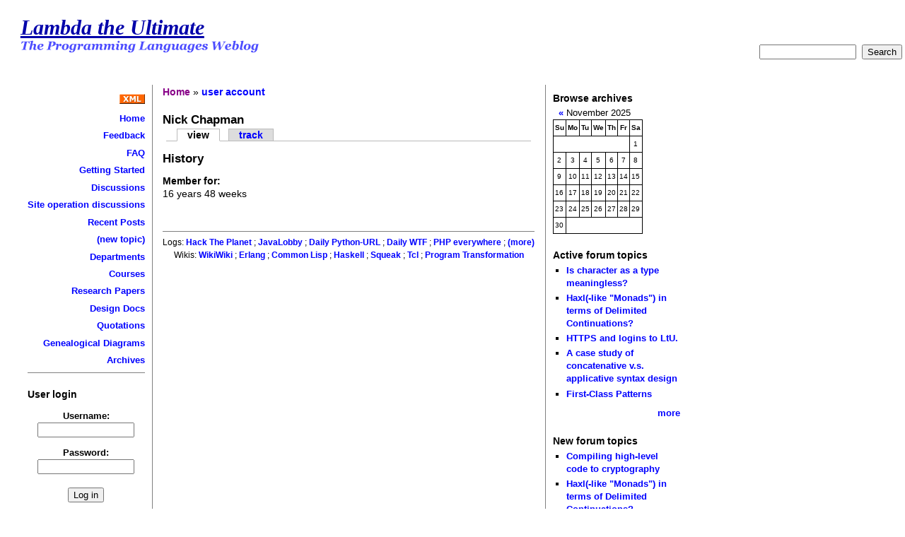

--- FILE ---
content_type: text/html; charset=utf-8
request_url: http://lambda-the-ultimate.org/user/6356
body_size: 2910
content:
<!DOCTYPE html PUBLIC "-//W3C//DTD XHTML 1.0 Strict//EN" "http://www.w3.org/TR/xhtml1/DTD/xhtml1-strict.dtd">
<html xmlns="http://www.w3.org/1999/xhtml" lang="en" xml:lang="en">
<head>
 <title>Nick Chapman | Lambda the Ultimate</title>
<meta http-equiv="Content-Type" content="text/html; charset=utf-8" />
<base href="http://lambda-the-ultimate.org/" />
<style type="text/css" media="all">@import "misc/drupal.css";</style> <link rel="SHORTCUT ICON" href="favicon.ico"> <link rel="stylesheet" type="text/css" href="themes/chameleon/common.css" />
<style type="text/css" media="all">@import "themes/chameleon/ltu/style.css";</style> <script type="text/javascript" src="http://cdn.mathjax.org/mathjax/latest/MathJax.js?config=TeX-AMS-MML_HTMLorMML"></script></head><body>
 <div id="header">  <h1 class="site-name title"><a href="">Lambda the Ultimate</a></h1>  <img src="themes/chameleon/ltu/tagline.png" alt="The Programming Languages Weblog" /><div id="search-form" style="text-align:right;"><form action="search" method="post">  <input class="form-text" type="text" size="15" value="" name="edit[keys]" id="edit-keys" />&nbsp;  <input class="form-submit" type="submit" value="Search" />&nbsp;</form></div>
</div>
 <table id="content">
  <tr>
   <td id="sidebar-left"><div class="block block-block" id="block-block-1">
 <h2 class="title"></h2>
 <div class="content"><b>
<div style="text-align:right">
<p>
<a href="/rss.xml"><img src="/misc/xml.gif" border=0 /></a><p>
<a href="/">Home</a><p>
<a href="/node/view/34">Feedback</a><p>
<a href="/node/view/40">FAQ</a><p>
<a href="node/view/492">Getting Started</a><p>
<a href="/forum/1">Discussions</a><p>
<a href="/forum/2">Site operation discussions</a><p>
<a href="/tracker">Recent Posts</a><p>
<a href="/node/add/forum/1">(new topic)</a><p>
<a href="/node/view/49">Departments</a><p>
<a href="/node/view/2">Courses</a><p>
<a href="/node/view/4">Research Papers</a><p>
<a href="/node/view/3">Design Docs</a><p>
<a href="/node/view/5">Quotations</a><p>
<a href="/node/view/7">Genealogical Diagrams</a><p>
<a href="/classic/lambda-archive1.html">Archives</a>
</div>
</b>
<hr style="border-width:0 0 1px 0" />
</div>
</div>
<div class="block block-user" id="block-user-0">
 <h2 class="title">User login</h2>
 <div class="content"><form action="user/login?destination=user%2F6356" method="post">
<div class="user-login-block">
<div class="form-item">
 <label for="edit-name">Username:</label><br />
 <input type="text" maxlength="64" class="form-text" name="edit[name]" id="edit-name" size="15" value="" />
</div>
<div class="form-item">
 <label for="edit-pass">Password:</label><br />
 <input type="password" class="form-password" maxlength="64" name="edit[pass]" id="edit-pass" size="15" value="" />
</div>
<input type="submit" class="form-submit" name="op" value="Log in"  />
</div>

</form>
<div class="item-list"><ul><li><a href="user/register" title="Create a new user account.">Create new account</a></li><li><a href="user/password" title="Request new password via e-mail.">Request new password</a></li></ul></div></div>
</div>
<div class="block block-user" id="block-user-1">
 <h2 class="title">Navigation</h2>
 <div class="content"><div class="menu">
<ul>
<li class="leaf"><a href="tracker">recent posts</a></li>

</ul>
</div></div>
</div>
</td>
   <td id="main">
<div class="breadcrumb"><a href="">Home</a> &raquo; <a href="user">user account</a></div><h2>Nick Chapman</h2><ul class="tabs primary">
<li class="active"><a href="user/6356" class="active">view</a></li>
<li><a href="user/6356/track">track</a></li>
</ul>

<!-- begin content -->
<div class="profile">
<h2>History</h2><div class="form-item">
 <label>Member for:</label><br />
 16 years 48 weeks
</div>
</div>

<!-- end content -->
 <div id="footer"><hr style="border-width: 0pt 0pt 1px;" />
Logs:
          <a href="http://wmf.editthispage.com/">Hack The Planet</a>
          ; <a href="http://www.javalobby.org">JavaLobby</a>
          ; <a href="http://www.pythonware.com/daily">Daily Python-URL</a>
 ; <a href="http://thedailywtf.com/default.aspx">Daily WTF</a>
 ; <a href="http://phplens.com/phpeverywhere/">PHP everywhere</a> ; <a href="/node/view/13">(more)</a><br>
Wikis:
         <a href="http://c2.com/cgi/wiki?RecentChanges">WikiWiki</a>
         ; <a href="http://www.trapexit.org/Special:Recentchanges">Erlang</a>
; <a href="http://www.cliki.net/Recent%20Changes">Common Lisp</a>


         ; <a href="http://www.haskell.org/haskellwiki/Special:Recentchanges">Haskell</a>
         ; <a href="
http://wiki.squeak.org/squeak/recent">Squeak</a>
         ; <a href="http://purl.org/thecliff/tcl/wiki">Tcl</a> ; <a href="http://www.program-transformation.org/Transform/WebChanges">Program Transformation</a>
</div>
   </td>
   <td id="sidebar-right"><div class="block block-archive" id="block-archive-0">
 <h2 class="title">Browse archives</h2>
 <div class="content">
<!-- calendar -->
<div class="calendar"><table summary="A calendar to browse the archives.">
 <caption><a href="archive/2025/10/21" title="Previous month">«</a> November 2025  </caption>
 <tr class="header-week">
 <th abbr="Sunday">Su</th>
 <th abbr="Monday">Mo</th>
 <th abbr="Tuesday">Tu</th>
 <th abbr="Wednesday">We</th>
 <th abbr="Thursday">Th</th>
 <th abbr="Friday">Fr</th>
 <th abbr="Saturday">Sa</th>
</tr>
 <tr class="row-week"><td class="day-blank">&nbsp;</td>
<td class="day-blank">&nbsp;</td>
<td class="day-blank">&nbsp;</td>
<td class="day-blank">&nbsp;</td>
<td class="day-blank">&nbsp;</td>
<td class="day-blank">&nbsp;</td>
  <td class="day-normal">1</td>
 </tr>
 <tr class="row-week">
  <td class="day-normal">2</td>
  <td class="day-normal">3</td>
  <td class="day-normal">4</td>
  <td class="day-normal">5</td>
  <td class="day-normal">6</td>
  <td class="day-normal">7</td>
  <td class="day-normal">8</td>
 </tr>
 <tr class="row-week">
  <td class="day-normal">9</td>
  <td class="day-normal">10</td>
  <td class="day-normal">11</td>
  <td class="day-normal">12</td>
  <td class="day-normal">13</td>
  <td class="day-normal">14</td>
  <td class="day-today">15</td>
 </tr>
 <tr class="row-week">
  <td class="day-future">16</td>
  <td class="day-future">17</td>
  <td class="day-future">18</td>
  <td class="day-future">19</td>
  <td class="day-future">20</td>
  <td class="day-selected">21</td>
  <td class="day-future">22</td>
 </tr>
 <tr class="row-week">
  <td class="day-future">23</td>
  <td class="day-future">24</td>
  <td class="day-future">25</td>
  <td class="day-future">26</td>
  <td class="day-future">27</td>
  <td class="day-future">28</td>
  <td class="day-future">29</td>
 </tr>
 <tr class="row-week">
  <td class="day-future">30</td>
<td class="day-blank">&nbsp;</td>
<td class="day-blank">&nbsp;</td>
<td class="day-blank">&nbsp;</td>
<td class="day-blank">&nbsp;</td>
<td class="day-blank">&nbsp;</td>
<td class="day-blank">&nbsp;</td>
</tr>
</table></div>

</div>
</div>
<div class="block block-forum" id="block-forum-0">
 <h2 class="title">Active forum topics</h2>
 <div class="content"><div class="item-list"><ul><li><a href="node/5598" title="30 comments">Is character as a type meaningless?</a></li><li><a href="node/5687" title="1 comment">Haxl(-like &quot;Monads&quot;) in terms of Delimited Continuations?</a></li><li><a href="node/5657" title="5 comments">HTTPS and logins to LtU.</a></li><li><a href="node/5686" title="6 comments">A case study of concatenative v.s. applicative syntax design</a></li><li><a href="node/3096" title="16 comments">First-Class Patterns</a></li></ul></div><div class="more-link"><a href="forum" title="Read the latest forum topics.">more</a></div></div>
</div>
<div class="block block-forum" id="block-forum-1">
 <h2 class="title">New forum topics</h2>
 <div class="content"><div class="item-list"><ul><li><a href="node/5689">Compiling high-level code to cryptography</a></li><li><a href="node/5687" title="1 comment">Haxl(-like &quot;Monads&quot;) in terms of Delimited Continuations?</a></li><li><a href="node/5686" title="6 comments">A case study of concatenative v.s. applicative syntax design</a></li><li><a href="node/5683">Using JavaScript-like syntax to program with Interaction Nets</a></li><li><a href="node/5681">Sorting the travelling salesman problem</a></li></ul></div><div class="more-link"><a href="forum" title="Read the latest forum topics.">more</a></div></div>
</div>
<div class="block block-comment" id="block-comment-0">
 <h2 class="title">Recent comments</h2>
 <div class="content"><div class="item-list"><ul><li><a href="node/5598#comment-97053">My preferred design choices</a><br />2 weeks 2 days ago</li><li><a href="node/5687#comment-97052">Delimited continuations don&#039;t parallelize well. </a><br />2 weeks 2 days ago</li><li><a href="node/5598#comment-97051">With Unicode, Character as a type is in fact meaningless.</a><br />2 weeks 4 days ago</li><li><a href="node/5598#comment-97050">With Unicode, Character as a type is in fact meaningless.</a><br />2 weeks 4 days ago</li><li><a href="node/5515#comment-97049">...people claim about C++</a><br />3 weeks 2 days ago</li><li><a href="node/5598#comment-97048">Terminology counts</a><br />3 weeks 2 days ago</li><li><a href="node/5598#comment-97047">Terminology counts</a><br />3 weeks 2 days ago</li><li><a href="node/5515#comment-97046">Yeah, been there... </a><br />6 weeks 2 days ago</li><li><a href="node/5515#comment-97045">Don&#039;t throw away a useful tool</a><br />7 weeks 1 day ago</li><li><a href="node/5515#comment-97044">Right. That&#039;s an example. </a><br />7 weeks 1 day ago</li></ul></div></div>
</div>
</td>
  </tr>
 </table>
 </body>
</html>


--- FILE ---
content_type: text/css
request_url: http://lambda-the-ultimate.org/themes/chameleon/common.css
body_size: 1157
content:
/* $Id: common.css,v 1.8 2004/09/20 14:36:53 unconed Exp $ */

/*
** HTML elements
*/
a, a:link, a:active {
  font-weight: bold;
  text-decoration: none;
}
a:hover {
  text-decoration: underline;
}
body {
  margin: 0;
  padding: 3em;
  font-size: .9em;
  line-height: 1.3em;
}

/*
Moved to ltu sub-theme.
blockquote {
  font-style: italic;
}
*/

table {
  margin: 0;
  padding: .5em;
  border-collapse: collapse;
}
code, pre {
 font-size: 1em;
}
pre {
/* avs: removed: font-size: 0.8em; */
 padding: 1em;
 background: #eee;
 /* suggested by sjoerd visscher */
 width: 98%; overflow: auto;
}
li {
 padding-bottom: .3em;
}
h1, h2, h3, h4, h5, h6 {
  margin-bottom: .25em;
}
h1 {
  font-size: 1.3em;
}
h2 {
  font-size: 1.2em;
}
h3 {
  font-size: 1.1em;
}
h4, h5, h6 {
  font-size: 1em;
}
p {
  margin: 0 0 .5em 0;
}
br {
  line-height: 0.6em;
}

/*
** Page layout blocks / IDs
*/
#header {
  margin-bottom: 2em;
}
#help {
  font-size: 0.8em;
}
#content {
  clear: both;
}
#sidebar-left, #sidebar-right {
  vertical-align: top;
  padding: 10px;
}
#sidebar-right {
  width: 180px;  /* avs */
}

#main {
  padding-left: 1em;
  padding-right: 1em;
  vertical-align: top;
}
#footer {
 font-size: 0.8em;
 padding-top: 2em;
 text-align: center;
}

/*
** Common declarations for child classes of node, comment, block, box etc
*/
.title {
  margin: 0 0 .25em 0;
}
.content {
  margin: 0 0 .5em 0;
}
.links {
  font-size: 0.8em;
  line-height: 1.25em;
}
.block {
/*  width: 180px; */
}
.messages {
  padding: 0.3em;
  margin: 0.5em 0em 0.5em 0em;
}
.status {
  border: 1px solid #3a3;
  color: #3a3;
}
.error, form-item input.error {
  border: 1px solid red;
  color: red;
}

/*
** Common navigation links added on the admin/themes/settings page
*/
.navlinks {
  padding: 0em 0.5em 1.5em 0em;
  clear: both;
}
.primary a {
  font-size: 1.0em;
  padding: 0em 0.5em 0em 0em;
}
.secondary a {
  font-size: 0.9em;
  padding: 0em 0.5em 0em 0em;
}

/*
** Logo Image Positioning
*/
#header img {
  float: left; 
  padding: 0em 2em .5em 0em;
}
#header {
  clear: both;
}
/*
** Module specific styles
*/
.form-item textarea {
  font-size: 1em;
}
#aggregator .feed {
  border: 1px solid gray;
  padding: 1em;
}

/*
** avs: Copied from misc/drupal.css in 4.5.x to retain previous look
*/
tr.dark {
  background-color: #ddd;
}
tr.light {
  background-color: #eee;
}

#tracker table {
  border-collapse: collapse;
}
#tracker td {
  vertical-align: top;
  padding: 1em;
}
#tracker td ul {
  margin-top: 0;
  margin-bottom: 0;
}
#tracker td ul a {
  font-weight: normal;
}
#tracker th {
  text-align: left;
  padding: 0.25em 1em 0.25em 0em;
}

/*
** LtU blockquotes (avs)
*/

div.content blockquote, div.comment blockquote, .abstract {
  width: 80%;
  margin-left: 2.5em;
}

div.content blockquote, .abstract {
  color: blue;
  font-style: italic;
}

div.comment blockquote {
  color: #22b;
  border-left: 2px solid gray;
  padding-left: 0.5em;
  font-style: normal;
}



--- FILE ---
content_type: text/css
request_url: http://lambda-the-ultimate.org/themes/chameleon/ltu/style.css
body_size: 710
content:
/* $Id: style.css,v 1.2 2004/08/20 09:34:52 dries Exp $ */

/*
** HTML elements
*/
a, a:link, a:active {
  color: #00F;
}
a:visited {
  color: #808;
}
body {
  padding: 1.5em 0 0 2em;
  background-repeat: repeat-x;
  font-family: trebuchet ms, tahoma, verdana, arial, helvetica;
  /* background-image: url(background.gif); border-top: 10px solid gray; */
}
ul {
  list-style-type: disc;
}

/*
** Page layout blocks / IDs
*/
#main {
/*  width: 500px; *avs* */
}
#sidebar-left {
  border-right: 1px solid gray;
}
#sidebar-right {
  border-left: 1px solid gray;
}

/*
** Common declarations for child classes of node, comment, block, box etc
*/
#header h1 { margin-bottom:0; }
#header .title {
  font:bold italic 2.1em Georgia,Times New Roman,Times Roman,serif;
}
#header .title a,
#header .title a:link,
#header .title a:visited,
#header .title a:active {
  text-decoration: underline;
  color: #00a;
}
#header .title a:hover {
  color: #00F;
}
.node .title {
  font-size: 1.2em;
}
.node .title a,
.node .title a:link,
.node .title a:active,
.node .title a:visited {
  text-decoration: none;
  font-weight: normal;
}
.node .title a:hover {
  text-decoration: underline;
}
.links {
  margin: 1em 0 3em 0;
  text-align: right;
 }
.comment .content, .block .content, .menu {
  font-size: 0.9em;
}
.block {
  padding-bottom: 1em;
}
.block .title {
  font-size: 1em;
}

/*
** Module specific styles
*/
.item-list ul li {
  list-style: square;
}
#aggregator .source {
  color: gray;
  font-style: italic;
  font-size: 0.9em;
}
